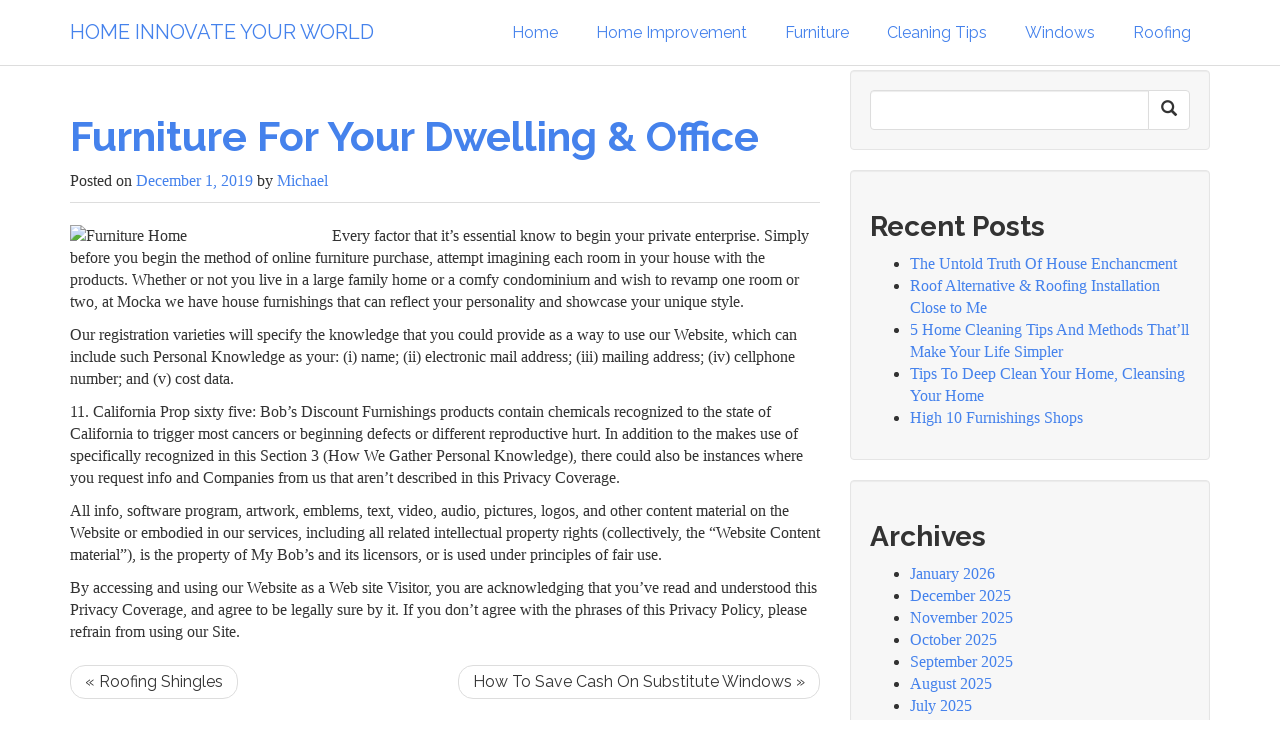

--- FILE ---
content_type: text/html; charset=UTF-8
request_url: https://www.zelenavarna.org/furniture-for-your-dwelling-office/
body_size: 7756
content:
<!DOCTYPE html>
<html lang="en-US">
<head>
	<meta charset="UTF-8">
	<meta name="viewport" content="width=device-width, initial-scale=1">
	<link rel="profile" href="https://gmpg.org/xfn/11">
	<link rel="pingback" href="https://www.zelenavarna.org/xmlrpc.php">
	<meta name='robots' content='index, follow, max-image-preview:large, max-snippet:-1, max-video-preview:-1' />

	<!-- This site is optimized with the Yoast SEO plugin v26.5 - https://yoast.com/wordpress/plugins/seo/ -->
	<title>Furniture For Your Dwelling &amp; Office - HOME INNOVATE YOUR WORLD</title>
	<link rel="canonical" href="https://www.zelenavarna.org/furniture-for-your-dwelling-office/" />
	<meta property="og:locale" content="en_US" />
	<meta property="og:type" content="article" />
	<meta property="og:title" content="Furniture For Your Dwelling &amp; Office - HOME INNOVATE YOUR WORLD" />
	<meta property="og:description" content="Every factor that it&#8217;s essential know to begin your private enterprise. Simply before you begin the method of online furniture purchase, attempt imagining each room in your house with the products. Whether or not you live in a large family home or a comfy condominium and wish to revamp one room or two, at Mocka [&hellip;]" />
	<meta property="og:url" content="https://www.zelenavarna.org/furniture-for-your-dwelling-office/" />
	<meta property="og:site_name" content="HOME INNOVATE YOUR WORLD" />
	<meta property="article:published_time" content="2019-12-01T19:51:58+00:00" />
	<meta property="article:modified_time" content="2020-04-17T14:33:14+00:00" />
	<meta property="og:image" content="https://homegallerystores.com/pictures/products/details/hooker/5323-10446_2.jpg" />
	<meta name="author" content="Michael" />
	<meta name="twitter:card" content="summary_large_image" />
	<meta name="twitter:label1" content="Written by" />
	<meta name="twitter:data1" content="Michael" />
	<meta name="twitter:label2" content="Est. reading time" />
	<meta name="twitter:data2" content="1 minute" />
	<script type="application/ld+json" class="yoast-schema-graph">{"@context":"https://schema.org","@graph":[{"@type":"WebPage","@id":"https://www.zelenavarna.org/furniture-for-your-dwelling-office/","url":"https://www.zelenavarna.org/furniture-for-your-dwelling-office/","name":"Furniture For Your Dwelling & Office - HOME INNOVATE YOUR WORLD","isPartOf":{"@id":"https://www.zelenavarna.org/#website"},"primaryImageOfPage":{"@id":"https://www.zelenavarna.org/furniture-for-your-dwelling-office/#primaryimage"},"image":{"@id":"https://www.zelenavarna.org/furniture-for-your-dwelling-office/#primaryimage"},"thumbnailUrl":"https://homegallerystores.com/pictures/products/details/hooker/5323-10446_2.jpg","datePublished":"2019-12-01T19:51:58+00:00","dateModified":"2020-04-17T14:33:14+00:00","author":{"@id":"https://www.zelenavarna.org/#/schema/person/6852fc08fbe677dbbcb05d026a15c92b"},"breadcrumb":{"@id":"https://www.zelenavarna.org/furniture-for-your-dwelling-office/#breadcrumb"},"inLanguage":"en-US","potentialAction":[{"@type":"ReadAction","target":["https://www.zelenavarna.org/furniture-for-your-dwelling-office/"]}]},{"@type":"ImageObject","inLanguage":"en-US","@id":"https://www.zelenavarna.org/furniture-for-your-dwelling-office/#primaryimage","url":"https://homegallerystores.com/pictures/products/details/hooker/5323-10446_2.jpg","contentUrl":"https://homegallerystores.com/pictures/products/details/hooker/5323-10446_2.jpg"},{"@type":"BreadcrumbList","@id":"https://www.zelenavarna.org/furniture-for-your-dwelling-office/#breadcrumb","itemListElement":[{"@type":"ListItem","position":1,"name":"Home","item":"https://www.zelenavarna.org/"},{"@type":"ListItem","position":2,"name":"Furniture For Your Dwelling &#038; Office"}]},{"@type":"WebSite","@id":"https://www.zelenavarna.org/#website","url":"https://www.zelenavarna.org/","name":"HOME INNOVATE YOUR WORLD","description":"Home Improvement","potentialAction":[{"@type":"SearchAction","target":{"@type":"EntryPoint","urlTemplate":"https://www.zelenavarna.org/?s={search_term_string}"},"query-input":{"@type":"PropertyValueSpecification","valueRequired":true,"valueName":"search_term_string"}}],"inLanguage":"en-US"},{"@type":"Person","@id":"https://www.zelenavarna.org/#/schema/person/6852fc08fbe677dbbcb05d026a15c92b","name":"Michael","image":{"@type":"ImageObject","inLanguage":"en-US","@id":"https://www.zelenavarna.org/#/schema/person/image/","url":"https://secure.gravatar.com/avatar/67a0ad7af37b25a80c3fc4ac41b4d783f32b6926470c14e85a83f6fde580f635?s=96&d=mm&r=g","contentUrl":"https://secure.gravatar.com/avatar/67a0ad7af37b25a80c3fc4ac41b4d783f32b6926470c14e85a83f6fde580f635?s=96&d=mm&r=g","caption":"Michael"},"url":"https://www.zelenavarna.org/author/admin/"}]}</script>
	<!-- / Yoast SEO plugin. -->


<link rel="alternate" type="application/rss+xml" title="HOME INNOVATE YOUR WORLD &raquo; Feed" href="https://www.zelenavarna.org/feed/" />
<link rel="alternate" title="oEmbed (JSON)" type="application/json+oembed" href="https://www.zelenavarna.org/wp-json/oembed/1.0/embed?url=https%3A%2F%2Fwww.zelenavarna.org%2Ffurniture-for-your-dwelling-office%2F" />
<link rel="alternate" title="oEmbed (XML)" type="text/xml+oembed" href="https://www.zelenavarna.org/wp-json/oembed/1.0/embed?url=https%3A%2F%2Fwww.zelenavarna.org%2Ffurniture-for-your-dwelling-office%2F&#038;format=xml" />
<style id='wp-img-auto-sizes-contain-inline-css' type='text/css'>
img:is([sizes=auto i],[sizes^="auto," i]){contain-intrinsic-size:3000px 1500px}
/*# sourceURL=wp-img-auto-sizes-contain-inline-css */
</style>

<style id='wp-emoji-styles-inline-css' type='text/css'>

	img.wp-smiley, img.emoji {
		display: inline !important;
		border: none !important;
		box-shadow: none !important;
		height: 1em !important;
		width: 1em !important;
		margin: 0 0.07em !important;
		vertical-align: -0.1em !important;
		background: none !important;
		padding: 0 !important;
	}
/*# sourceURL=wp-emoji-styles-inline-css */
</style>
<link rel='stylesheet' id='bootswatch-css' href='https://www.zelenavarna.org/wp-content/themes/bootswatch/vendor/kadimi/bootswatch-light/light/readable/bootstrap.min.css' type='text/css' media='all' />
<link rel='stylesheet' id='bootswatch-style-css' href='https://www.zelenavarna.org/wp-content/themes/bootswatch/style.css' type='text/css' media='all' />
<script type="text/javascript" src="https://www.zelenavarna.org/wp-includes/js/jquery/jquery.min.js" id="jquery-core-js"></script>
<script type="text/javascript" src="https://www.zelenavarna.org/wp-includes/js/jquery/jquery-migrate.min.js" id="jquery-migrate-js"></script>
<link rel="https://api.w.org/" href="https://www.zelenavarna.org/wp-json/" /><link rel="alternate" title="JSON" type="application/json" href="https://www.zelenavarna.org/wp-json/wp/v2/posts/304" /><link rel="EditURI" type="application/rsd+xml" title="RSD" href="https://www.zelenavarna.org/xmlrpc.php?rsd" />
<meta name="generator" content="WordPress 6.9" />
<link rel='shortlink' href='https://www.zelenavarna.org/?p=304' />
<!-- MagenetMonetization V: 1.0.29.3--><!-- MagenetMonetization 1 --><!-- MagenetMonetization 1.1 --><style>
		body.fixed-navbar #wpadminbar {
			position: fixed;
		}
		body.fixed-navbar {
			padding-top: 70px;
		}
		body.admin-bar .navbar-fixed-top {
			top: 32px;
		}
		@media screen and (max-width: 782px) {
			body.admin-bar .navbar-fixed-top {
				top: 46px;
			}
		}
		.custom-header {
			overflow: hidden;
			padding-left: 0;
			padding-right: 0;
			position: relative;
			top: -20px;
			width: 100%;
		}
		.custom-header iframe,
		.custom-header img,
		.custom-header video {
			object-fit: cover;
			width: 100%;
		}
		.custom-header,
		.custom-header iframe,
		.custom-header img,
		.custom-header video {
			height: calc(100vh - 50px);
		}
		body.admin-bar .custom-header,
		body.admin-bar .custom-header iframe,
		body.admin-bar .custom-header img,
		body.admin-bar .custom-header video {
			height: calc(100vh - 32px - 50px);
		}
		@media screen and (max-width: 782px) {
			body.admin-bar .custom-header,
			body.admin-bar .custom-header iframe,
			body.admin-bar .custom-header img,
			body.admin-bar .custom-header video {
				height: calc(100vh - 46px - 50px);
			}
		}
		.screen-reader-text:focus {
			font-size: 1.4rem;
		}
	</style><link rel="icon" href="https://www.zelenavarna.org/wp-content/uploads/2020/04/cropped-home-decoration-3736693_1920-32x32.jpg" sizes="32x32" />
<link rel="icon" href="https://www.zelenavarna.org/wp-content/uploads/2020/04/cropped-home-decoration-3736693_1920-192x192.jpg" sizes="192x192" />
<link rel="apple-touch-icon" href="https://www.zelenavarna.org/wp-content/uploads/2020/04/cropped-home-decoration-3736693_1920-180x180.jpg" />
<meta name="msapplication-TileImage" content="https://www.zelenavarna.org/wp-content/uploads/2020/04/cropped-home-decoration-3736693_1920-270x270.jpg" />
</head>
<body class="wp-singular post-template-default single single-post postid-304 single-format-standard wp-theme-bootswatch fixed-navbar has-sidebar has-sidebar-sidebar">


<header class="header" role="banner">

	<a class="screen-reader-text" href="#content">Skip to content</a>

	<nav class=" navbar navbar-default navbar-fixed-top " role="navigation">
		<div class="container">
			<div class="navbar-header">
				<button type="button" class="navbar-toggle" data-toggle="collapse" data-target=".collapse">
					<span class="icon-bar"></span>
					<span class="icon-bar"></span>
					<span class="icon-bar"></span>
				</button>
													<a class="navbar-brand site-title" href="https://www.zelenavarna.org">HOME INNOVATE YOUR WORLD</a>
											</div>
			<div class="collapse navbar-collapse">
				<ul id="menu-top-menu" class="nav navbar-nav navbar-right"><li id="menu-item-19" class="menu-item menu-item-type-custom menu-item-object-custom menu-item-home menu-item-19"><a href="https://www.zelenavarna.org">Home</a></li>
<li id="menu-item-737" class="menu-item menu-item-type-taxonomy menu-item-object-category menu-item-737"><a href="https://www.zelenavarna.org/category/home-improvement/">Home Improvement</a></li>
<li id="menu-item-738" class="menu-item menu-item-type-taxonomy menu-item-object-category current-post-ancestor current-menu-parent current-post-parent menu-item-738"><a href="https://www.zelenavarna.org/category/furniture/">Furniture</a></li>
<li id="menu-item-739" class="menu-item menu-item-type-taxonomy menu-item-object-category menu-item-739"><a href="https://www.zelenavarna.org/category/cleaning-tips/">Cleaning Tips</a></li>
<li id="menu-item-740" class="menu-item menu-item-type-taxonomy menu-item-object-category menu-item-740"><a href="https://www.zelenavarna.org/category/windows/">Windows</a></li>
<li id="menu-item-741" class="menu-item menu-item-type-taxonomy menu-item-object-category menu-item-741"><a href="https://www.zelenavarna.org/category/roofing/">Roofing</a></li>
</ul>							</div>
		</div>
	</nav>

		</header>

<div class="container">
	<div class="row">
		<div id="primary" class="col-md-8">
			<div id="content" role="main">
				
<article id="post-304" class="post-304 post type-post status-publish format-standard hentry category-furniture tag-dwelling tag-furniture tag-office">
	
<header class="entry-header page-header">
	<h1 class="entry-title"><a href="https://www.zelenavarna.org/furniture-for-your-dwelling-office/" rel="bookmark">Furniture For Your Dwelling &#038; Office</a></h1>		<div class="entry-meta"><span class="posted-on">Posted on <a href="https://www.zelenavarna.org/furniture-for-your-dwelling-office/" rel="bookmark"><time class="entry-date published" datetime="2019-12-01T19:51:58+00:00">December 1, 2019</time></a></span><span class="byline"> by <span class="author vcard"><a class="url fn n" href="https://www.zelenavarna.org/author/admin/">Michael</a></span></span></div>
	</header>
	
<div class="entry-content">
	<p></p>
	<p><img decoding="async" class='wp-post-image' style='float:left;margin-right:10px;' src="https://homegallerystores.com/pictures/products/details/hooker/5323-10446_2.jpg" width="252px" alt="Furniture Home">Every factor that it&#8217;s essential know to begin your private enterprise. Simply before you begin the method of online furniture purchase, attempt imagining each room in your house with the products. Whether or not you live in a large family home or a comfy condominium and wish to revamp one room or two, at Mocka we have house furnishings that can reflect your personality and showcase your unique style.</p>
<p>Our registration varieties will specify the knowledge that you could provide as a way to use our Website, which can include such Personal Knowledge as your: (i) name; (ii) electronic mail address; (iii) mailing address; (iv) cellphone number; and (v) cost data.</p>
<p>11. California Prop sixty five: Bob&#8217;s Discount Furnishings products contain chemicals recognized to the state of California to trigger most cancers or beginning defects or different reproductive hurt. In addition to the makes use of specifically recognized in this Section 3 (How We Gather Personal Knowledge), there could also be instances where you request info and Companies from us that aren&#8217;t described in this Privacy Coverage.</p>
<p>All info, software program, artwork, emblems, text, video, audio, pictures, logos, and other content material on the Website or embodied in our services, including all related intellectual property rights (collectively, the &#8220;Website Content material&#8221;), is the property of My Bob&#8217;s and its licensors, or is used under principles of fair use.</p>
<p>By accessing and using our Website as a Web site Visitor, you are acknowledging that you&#8217;ve read and understood this Privacy Coverage, and agree to be legally sure by it. If you don&#8217;t agree with the phrases of this Privacy Policy, please refrain from using our Site.</p>
	</div><!-- .entry-content -->
	</article><!-- #post-## -->

	<nav class="navigation post-navigation" aria-label="Posts">
		<h2 class="screen-reader-text">Post navigation</h2>
		<ul class="nav-links pager"><li class="nav-previous previous"><a href="https://www.zelenavarna.org/roofing-shingles/" rel="prev">&laquo; Roofing Shingles</a></li><li class="nav-next next"><a href="https://www.zelenavarna.org/how-to-save-cash-on-substitute-windows/" rel="prev">How To Save Cash On Substitute Windows &raquo;</a></li></ul>
	</nav>			</div>
		</div>
		<!-- MagenetMonetization 4 -->
<div id="secondary" class="col-md-4" role="complementary">
	<!-- MagenetMonetization 5 --><aside id="search-2" class="widget well clearfix widget_search">	<form role="search" method="get" class="search-form" action="https://www.zelenavarna.org">
		<div class="input-group">
			<input type="search" id="search-form-696b286b3ebe2" class="form-control" value="" name="s" aria-label="Search Phrase">
			<span class="input-group-btn">
				<button type="submit" class="btn btn-default">
					<span class="glyphicon glyphicon-search" aria-label="Search"></span>
				</button>
			</span>
		</div>
	</form>
	</aside><!-- MagenetMonetization 5 -->
		<aside id="recent-posts-2" class="widget well clearfix widget_recent_entries">
		<h3 class="widgettitle">Recent Posts</h3>
		<ul>
											<li>
					<a href="https://www.zelenavarna.org/the-untold-truth-of-house-enchancment/">The Untold Truth Of House Enchancment</a>
									</li>
											<li>
					<a href="https://www.zelenavarna.org/roof-alternative-roofing-installation-close-to-me/">Roof Alternative &#038; Roofing Installation Close to Me</a>
									</li>
											<li>
					<a href="https://www.zelenavarna.org/5-home-cleaning-tips-and-methods-thatll-make-your-life-simpler/">5 Home Cleaning Tips And Methods That&#8217;ll Make Your Life Simpler</a>
									</li>
											<li>
					<a href="https://www.zelenavarna.org/tips-to-deep-clean-your-home-cleansing-your-home/">Tips To Deep Clean Your Home, Cleansing Your Home</a>
									</li>
											<li>
					<a href="https://www.zelenavarna.org/high-10-furnishings-shops/">High 10 Furnishings Shops</a>
									</li>
					</ul>

		</aside><!-- MagenetMonetization 5 --><aside id="archives-2" class="widget well clearfix widget_archive"><h3 class="widgettitle">Archives</h3>
			<ul>
					<li><a href='https://www.zelenavarna.org/2026/01/'>January 2026</a></li>
	<li><a href='https://www.zelenavarna.org/2025/12/'>December 2025</a></li>
	<li><a href='https://www.zelenavarna.org/2025/11/'>November 2025</a></li>
	<li><a href='https://www.zelenavarna.org/2025/10/'>October 2025</a></li>
	<li><a href='https://www.zelenavarna.org/2025/09/'>September 2025</a></li>
	<li><a href='https://www.zelenavarna.org/2025/08/'>August 2025</a></li>
	<li><a href='https://www.zelenavarna.org/2025/07/'>July 2025</a></li>
	<li><a href='https://www.zelenavarna.org/2025/06/'>June 2025</a></li>
	<li><a href='https://www.zelenavarna.org/2025/05/'>May 2025</a></li>
	<li><a href='https://www.zelenavarna.org/2025/04/'>April 2025</a></li>
	<li><a href='https://www.zelenavarna.org/2025/03/'>March 2025</a></li>
	<li><a href='https://www.zelenavarna.org/2025/02/'>February 2025</a></li>
	<li><a href='https://www.zelenavarna.org/2025/01/'>January 2025</a></li>
	<li><a href='https://www.zelenavarna.org/2024/07/'>July 2024</a></li>
	<li><a href='https://www.zelenavarna.org/2024/06/'>June 2024</a></li>
	<li><a href='https://www.zelenavarna.org/2024/05/'>May 2024</a></li>
	<li><a href='https://www.zelenavarna.org/2024/04/'>April 2024</a></li>
	<li><a href='https://www.zelenavarna.org/2024/03/'>March 2024</a></li>
	<li><a href='https://www.zelenavarna.org/2024/02/'>February 2024</a></li>
	<li><a href='https://www.zelenavarna.org/2024/01/'>January 2024</a></li>
	<li><a href='https://www.zelenavarna.org/2023/12/'>December 2023</a></li>
	<li><a href='https://www.zelenavarna.org/2023/11/'>November 2023</a></li>
	<li><a href='https://www.zelenavarna.org/2023/10/'>October 2023</a></li>
	<li><a href='https://www.zelenavarna.org/2023/09/'>September 2023</a></li>
	<li><a href='https://www.zelenavarna.org/2023/08/'>August 2023</a></li>
	<li><a href='https://www.zelenavarna.org/2023/07/'>July 2023</a></li>
	<li><a href='https://www.zelenavarna.org/2023/06/'>June 2023</a></li>
	<li><a href='https://www.zelenavarna.org/2023/05/'>May 2023</a></li>
	<li><a href='https://www.zelenavarna.org/2023/04/'>April 2023</a></li>
	<li><a href='https://www.zelenavarna.org/2023/03/'>March 2023</a></li>
	<li><a href='https://www.zelenavarna.org/2023/02/'>February 2023</a></li>
	<li><a href='https://www.zelenavarna.org/2023/01/'>January 2023</a></li>
	<li><a href='https://www.zelenavarna.org/2022/12/'>December 2022</a></li>
	<li><a href='https://www.zelenavarna.org/2022/11/'>November 2022</a></li>
	<li><a href='https://www.zelenavarna.org/2022/10/'>October 2022</a></li>
	<li><a href='https://www.zelenavarna.org/2022/09/'>September 2022</a></li>
	<li><a href='https://www.zelenavarna.org/2022/08/'>August 2022</a></li>
	<li><a href='https://www.zelenavarna.org/2022/07/'>July 2022</a></li>
	<li><a href='https://www.zelenavarna.org/2022/06/'>June 2022</a></li>
	<li><a href='https://www.zelenavarna.org/2022/05/'>May 2022</a></li>
	<li><a href='https://www.zelenavarna.org/2022/04/'>April 2022</a></li>
	<li><a href='https://www.zelenavarna.org/2022/03/'>March 2022</a></li>
	<li><a href='https://www.zelenavarna.org/2022/02/'>February 2022</a></li>
	<li><a href='https://www.zelenavarna.org/2022/01/'>January 2022</a></li>
	<li><a href='https://www.zelenavarna.org/2021/12/'>December 2021</a></li>
	<li><a href='https://www.zelenavarna.org/2021/11/'>November 2021</a></li>
	<li><a href='https://www.zelenavarna.org/2021/10/'>October 2021</a></li>
	<li><a href='https://www.zelenavarna.org/2021/09/'>September 2021</a></li>
	<li><a href='https://www.zelenavarna.org/2021/08/'>August 2021</a></li>
	<li><a href='https://www.zelenavarna.org/2021/07/'>July 2021</a></li>
	<li><a href='https://www.zelenavarna.org/2021/06/'>June 2021</a></li>
	<li><a href='https://www.zelenavarna.org/2021/05/'>May 2021</a></li>
	<li><a href='https://www.zelenavarna.org/2021/04/'>April 2021</a></li>
	<li><a href='https://www.zelenavarna.org/2021/03/'>March 2021</a></li>
	<li><a href='https://www.zelenavarna.org/2021/02/'>February 2021</a></li>
	<li><a href='https://www.zelenavarna.org/2021/01/'>January 2021</a></li>
	<li><a href='https://www.zelenavarna.org/2020/12/'>December 2020</a></li>
	<li><a href='https://www.zelenavarna.org/2020/11/'>November 2020</a></li>
	<li><a href='https://www.zelenavarna.org/2020/10/'>October 2020</a></li>
	<li><a href='https://www.zelenavarna.org/2020/09/'>September 2020</a></li>
	<li><a href='https://www.zelenavarna.org/2020/08/'>August 2020</a></li>
	<li><a href='https://www.zelenavarna.org/2020/07/'>July 2020</a></li>
	<li><a href='https://www.zelenavarna.org/2020/06/'>June 2020</a></li>
	<li><a href='https://www.zelenavarna.org/2020/05/'>May 2020</a></li>
	<li><a href='https://www.zelenavarna.org/2020/04/'>April 2020</a></li>
	<li><a href='https://www.zelenavarna.org/2020/03/'>March 2020</a></li>
	<li><a href='https://www.zelenavarna.org/2020/02/'>February 2020</a></li>
	<li><a href='https://www.zelenavarna.org/2020/01/'>January 2020</a></li>
	<li><a href='https://www.zelenavarna.org/2019/12/'>December 2019</a></li>
	<li><a href='https://www.zelenavarna.org/2019/11/'>November 2019</a></li>
	<li><a href='https://www.zelenavarna.org/2019/10/'>October 2019</a></li>
	<li><a href='https://www.zelenavarna.org/2019/09/'>September 2019</a></li>
	<li><a href='https://www.zelenavarna.org/2019/08/'>August 2019</a></li>
	<li><a href='https://www.zelenavarna.org/2019/07/'>July 2019</a></li>
			</ul>

			</aside><!-- MagenetMonetization 5 --><aside id="categories-2" class="widget well clearfix widget_categories"><h3 class="widgettitle">Categories</h3>
			<ul>
					<li class="cat-item cat-item-542"><a href="https://www.zelenavarna.org/category/cleaning-tips/">Cleaning Tips</a>
</li>
	<li class="cat-item cat-item-1402"><a href="https://www.zelenavarna.org/category/construction/">Construction</a>
</li>
	<li class="cat-item cat-item-543"><a href="https://www.zelenavarna.org/category/furniture/">Furniture</a>
</li>
	<li class="cat-item cat-item-1"><a href="https://www.zelenavarna.org/category/general/">General</a>
</li>
	<li class="cat-item cat-item-544"><a href="https://www.zelenavarna.org/category/home-improvement/">Home Improvement</a>
</li>
	<li class="cat-item cat-item-1401"><a href="https://www.zelenavarna.org/category/home-service/">Home Service</a>
</li>
	<li class="cat-item cat-item-1400"><a href="https://www.zelenavarna.org/category/movers/">Movers</a>
</li>
	<li class="cat-item cat-item-540"><a href="https://www.zelenavarna.org/category/roofing/">Roofing</a>
</li>
	<li class="cat-item cat-item-541"><a href="https://www.zelenavarna.org/category/windows/">Windows</a>
</li>
			</ul>

			</aside><!-- MagenetMonetization 5 --><aside id="nav_menu-4" class="widget well clearfix widget_nav_menu"><div class="menu-side-bar-container"><ul id="menu-side-bar" class="menu"><li id="menu-item-104" class="menu-item menu-item-type-post_type menu-item-object-page menu-item-104"><a href="https://www.zelenavarna.org/advertise-here/">Advertise here</a></li>
<li id="menu-item-102" class="menu-item menu-item-type-post_type menu-item-object-page menu-item-102"><a href="https://www.zelenavarna.org/contact-us/">Contact Us</a></li>
<li id="menu-item-103" class="menu-item menu-item-type-post_type menu-item-object-page menu-item-103"><a href="https://www.zelenavarna.org/disclosure-policy/">Disclosure Policy</a></li>
<li id="menu-item-101" class="menu-item menu-item-type-post_type menu-item-object-page menu-item-101"><a href="https://www.zelenavarna.org/sitemap/">Sitemap</a></li>
</ul></div></aside><!-- MagenetMonetization 5 --><aside id="calendar-2" class="widget well clearfix widget_calendar"><div id="calendar_wrap" class="calendar_wrap"><table id="wp-calendar" class="wp-calendar-table">
	<caption>January 2026</caption>
	<thead>
	<tr>
		<th scope="col" aria-label="Monday">M</th>
		<th scope="col" aria-label="Tuesday">T</th>
		<th scope="col" aria-label="Wednesday">W</th>
		<th scope="col" aria-label="Thursday">T</th>
		<th scope="col" aria-label="Friday">F</th>
		<th scope="col" aria-label="Saturday">S</th>
		<th scope="col" aria-label="Sunday">S</th>
	</tr>
	</thead>
	<tbody>
	<tr>
		<td colspan="3" class="pad">&nbsp;</td><td>1</td><td>2</td><td>3</td><td>4</td>
	</tr>
	<tr>
		<td><a href="https://www.zelenavarna.org/2026/01/05/" aria-label="Posts published on January 5, 2026">5</a></td><td>6</td><td>7</td><td>8</td><td><a href="https://www.zelenavarna.org/2026/01/09/" aria-label="Posts published on January 9, 2026">9</a></td><td>10</td><td>11</td>
	</tr>
	<tr>
		<td>12</td><td><a href="https://www.zelenavarna.org/2026/01/13/" aria-label="Posts published on January 13, 2026">13</a></td><td>14</td><td><a href="https://www.zelenavarna.org/2026/01/15/" aria-label="Posts published on January 15, 2026">15</a></td><td>16</td><td id="today">17</td><td>18</td>
	</tr>
	<tr>
		<td>19</td><td>20</td><td>21</td><td>22</td><td>23</td><td>24</td><td>25</td>
	</tr>
	<tr>
		<td>26</td><td>27</td><td>28</td><td>29</td><td>30</td><td>31</td>
		<td class="pad" colspan="1">&nbsp;</td>
	</tr>
	</tbody>
	</table><nav aria-label="Previous and next months" class="wp-calendar-nav">
		<span class="wp-calendar-nav-prev"><a href="https://www.zelenavarna.org/2025/12/">&laquo; Dec</a></span>
		<span class="pad">&nbsp;</span>
		<span class="wp-calendar-nav-next">&nbsp;</span>
	</nav></div></aside><!-- MagenetMonetization 5 --></div>
	</div>
</div>

<!-- wmm d -->

<footer class="container" role="contentinfo">
		<div class="row">
		<div class="col-md-12"><hr></div>
		<div class="col-md-4 col-md-offset-8">
			<p class="muted pull-right small">
				&copy; 2026				<span class="site-title">HOME INNOVATE YOUR WORLD</span>
				&ndash; Designed by <a href="https://kadimi.com" title="Independent WordPress Developer">Nabil Kadimi</a>.			</p>
		</div>
	</div>
</footer>

<script type="speculationrules">
{"prefetch":[{"source":"document","where":{"and":[{"href_matches":"/*"},{"not":{"href_matches":["/wp-*.php","/wp-admin/*","/wp-content/uploads/*","/wp-content/*","/wp-content/plugins/*","/wp-content/themes/bootswatch/*","/*\\?(.+)"]}},{"not":{"selector_matches":"a[rel~=\"nofollow\"]"}},{"not":{"selector_matches":".no-prefetch, .no-prefetch a"}}]},"eagerness":"conservative"}]}
</script>
<script type="text/javascript" src="https://www.zelenavarna.org/wp-content/themes/bootswatch/vendor/kadimi/bootswatch-light/light/js/bootstrap.min.js" id="bootswatch-bootstrap-js"></script>
<script id="wp-emoji-settings" type="application/json">
{"baseUrl":"https://s.w.org/images/core/emoji/17.0.2/72x72/","ext":".png","svgUrl":"https://s.w.org/images/core/emoji/17.0.2/svg/","svgExt":".svg","source":{"concatemoji":"https://www.zelenavarna.org/wp-includes/js/wp-emoji-release.min.js"}}
</script>
<script type="module">
/* <![CDATA[ */
/*! This file is auto-generated */
const a=JSON.parse(document.getElementById("wp-emoji-settings").textContent),o=(window._wpemojiSettings=a,"wpEmojiSettingsSupports"),s=["flag","emoji"];function i(e){try{var t={supportTests:e,timestamp:(new Date).valueOf()};sessionStorage.setItem(o,JSON.stringify(t))}catch(e){}}function c(e,t,n){e.clearRect(0,0,e.canvas.width,e.canvas.height),e.fillText(t,0,0);t=new Uint32Array(e.getImageData(0,0,e.canvas.width,e.canvas.height).data);e.clearRect(0,0,e.canvas.width,e.canvas.height),e.fillText(n,0,0);const a=new Uint32Array(e.getImageData(0,0,e.canvas.width,e.canvas.height).data);return t.every((e,t)=>e===a[t])}function p(e,t){e.clearRect(0,0,e.canvas.width,e.canvas.height),e.fillText(t,0,0);var n=e.getImageData(16,16,1,1);for(let e=0;e<n.data.length;e++)if(0!==n.data[e])return!1;return!0}function u(e,t,n,a){switch(t){case"flag":return n(e,"\ud83c\udff3\ufe0f\u200d\u26a7\ufe0f","\ud83c\udff3\ufe0f\u200b\u26a7\ufe0f")?!1:!n(e,"\ud83c\udde8\ud83c\uddf6","\ud83c\udde8\u200b\ud83c\uddf6")&&!n(e,"\ud83c\udff4\udb40\udc67\udb40\udc62\udb40\udc65\udb40\udc6e\udb40\udc67\udb40\udc7f","\ud83c\udff4\u200b\udb40\udc67\u200b\udb40\udc62\u200b\udb40\udc65\u200b\udb40\udc6e\u200b\udb40\udc67\u200b\udb40\udc7f");case"emoji":return!a(e,"\ud83e\u1fac8")}return!1}function f(e,t,n,a){let r;const o=(r="undefined"!=typeof WorkerGlobalScope&&self instanceof WorkerGlobalScope?new OffscreenCanvas(300,150):document.createElement("canvas")).getContext("2d",{willReadFrequently:!0}),s=(o.textBaseline="top",o.font="600 32px Arial",{});return e.forEach(e=>{s[e]=t(o,e,n,a)}),s}function r(e){var t=document.createElement("script");t.src=e,t.defer=!0,document.head.appendChild(t)}a.supports={everything:!0,everythingExceptFlag:!0},new Promise(t=>{let n=function(){try{var e=JSON.parse(sessionStorage.getItem(o));if("object"==typeof e&&"number"==typeof e.timestamp&&(new Date).valueOf()<e.timestamp+604800&&"object"==typeof e.supportTests)return e.supportTests}catch(e){}return null}();if(!n){if("undefined"!=typeof Worker&&"undefined"!=typeof OffscreenCanvas&&"undefined"!=typeof URL&&URL.createObjectURL&&"undefined"!=typeof Blob)try{var e="postMessage("+f.toString()+"("+[JSON.stringify(s),u.toString(),c.toString(),p.toString()].join(",")+"));",a=new Blob([e],{type:"text/javascript"});const r=new Worker(URL.createObjectURL(a),{name:"wpTestEmojiSupports"});return void(r.onmessage=e=>{i(n=e.data),r.terminate(),t(n)})}catch(e){}i(n=f(s,u,c,p))}t(n)}).then(e=>{for(const n in e)a.supports[n]=e[n],a.supports.everything=a.supports.everything&&a.supports[n],"flag"!==n&&(a.supports.everythingExceptFlag=a.supports.everythingExceptFlag&&a.supports[n]);var t;a.supports.everythingExceptFlag=a.supports.everythingExceptFlag&&!a.supports.flag,a.supports.everything||((t=a.source||{}).concatemoji?r(t.concatemoji):t.wpemoji&&t.twemoji&&(r(t.twemoji),r(t.wpemoji)))});
//# sourceURL=https://www.zelenavarna.org/wp-includes/js/wp-emoji-loader.min.js
/* ]]> */
</script>

<div class="mads-block"></div><script defer src="https://static.cloudflareinsights.com/beacon.min.js/vcd15cbe7772f49c399c6a5babf22c1241717689176015" integrity="sha512-ZpsOmlRQV6y907TI0dKBHq9Md29nnaEIPlkf84rnaERnq6zvWvPUqr2ft8M1aS28oN72PdrCzSjY4U6VaAw1EQ==" data-cf-beacon='{"version":"2024.11.0","token":"a1ba62b037684fa295d59ed1ddc70d81","r":1,"server_timing":{"name":{"cfCacheStatus":true,"cfEdge":true,"cfExtPri":true,"cfL4":true,"cfOrigin":true,"cfSpeedBrain":true},"location_startswith":null}}' crossorigin="anonymous"></script>
</body>
</html>
<div class="mads-block"></div>

<!-- Page cached by LiteSpeed Cache 7.6.2 on 2026-01-17 06:12:59 -->